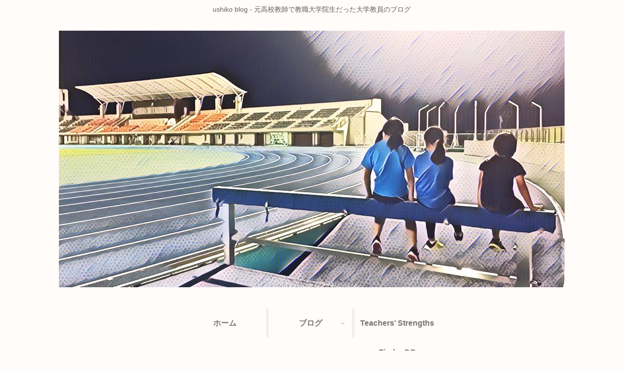

--- FILE ---
content_type: text/html; charset=utf-8
request_url: https://www.google.com/recaptcha/api2/aframe
body_size: 267
content:
<!DOCTYPE HTML><html><head><meta http-equiv="content-type" content="text/html; charset=UTF-8"></head><body><script nonce="9l98vWiNY2zh8Hrfc5tUMQ">/** Anti-fraud and anti-abuse applications only. See google.com/recaptcha */ try{var clients={'sodar':'https://pagead2.googlesyndication.com/pagead/sodar?'};window.addEventListener("message",function(a){try{if(a.source===window.parent){var b=JSON.parse(a.data);var c=clients[b['id']];if(c){var d=document.createElement('img');d.src=c+b['params']+'&rc='+(localStorage.getItem("rc::a")?sessionStorage.getItem("rc::b"):"");window.document.body.appendChild(d);sessionStorage.setItem("rc::e",parseInt(sessionStorage.getItem("rc::e")||0)+1);localStorage.setItem("rc::h",'1768405940431');}}}catch(b){}});window.parent.postMessage("_grecaptcha_ready", "*");}catch(b){}</script></body></html>